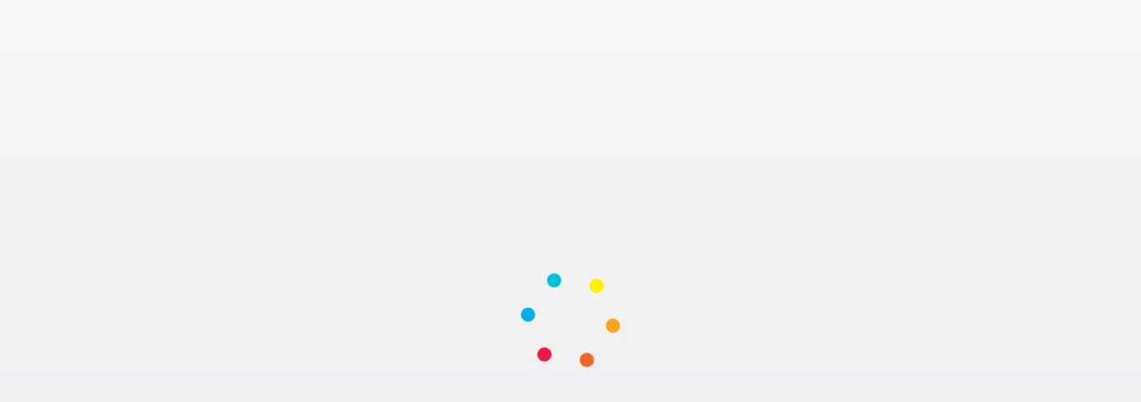

--- FILE ---
content_type: text/html;charset=utf-8
request_url: https://www.bulbapp.com/u/ap-english-language-and-composition~74
body_size: 4423
content:
<!DOCTYPE html><!--
This code is the intellectual property of Bulb Inc. and other software publishers;
it may not be altered, copied or disclosed without prior written approval.
Copyright 2012-2022, Bulb Inc. For more information, please email contact@hellobulb.com.
--><html class="no-js" lang="{{ 'locale' | translate }}"><head><link rel="preconnect" href="https://use.typekit.net" crossorigin="">

  <meta charset="utf-8">
  <base href="/bulb-ngclient/">
  <title ng-bind="$title ? $title + ' | bulb' : 'bulb'">bulb</title>

  <meta name="description" content="">
  <meta name="fragment" content="!">
  <meta name="viewport" content="width=device-width">
  <meta name="apple-mobile-web-app-title" content="bulb">
  <meta name="application-name" content="bulb">

  <!-- Preload Resources -->
  <link rel="preload" href="/b/rest/config" as="fetch">
  <link rel="preload" href="https://cdn.jwplayer.com/libraries/FXhMfV8q.js" integrity="sha384-JiBVNxKu+v89F5M9h07lmX6MX5c3E7ikfzhN2Rpt/2ieGIbSat57ZsGWBbqUhdbW" crossorigin="anonymous" as="script">

  <!-- Apple Touch icons -->
  <link href="/resources/favicons/pwa-icon-120px.png" rel="apple-touch-icon">
  <link href="/resources/favicons/pwa-icon-128px.png" rel="apple-touch-icon" sizes="128x128">
  <link href="/resources/favicons/pwa-icon-152px.png" rel="apple-touch-icon" sizes="152x152">
  <link href="/resources/favicons/pwa-icon-167px.png" rel="apple-touch-icon" sizes="167x167">
  <link href="/resources/favicons/pwa-icon-180px.png" rel="apple-touch-icon" sizes="180x180">
  <link href="/resources/favicons/pwa-icon-192px.png" rel="apple-touch-icon" sizes="192x192">

  <!-- Typekit fonts -->
  <style type="text/css">@import url("https://p.typekit.net/p.css?s=1&k=qol7zez&ht=tk&f=139.140.175.176.2005.2006.2009.2010.1997.1998.1999.2000.6846.6847.6848.6851.8546.8547.8549.8557.12046.12048.12051.12054.18502.18503.18504.18505.21950.21952.21956.21958.21960.28450.28452.28457.28462&a=764247&app=typekit&e=css");@font-face {font-family:"proxima-nova";src:url("https://use.typekit.net/af/949f99/00000000000000003b9b3068/27/l?primer=f592e0a4b9356877842506ce344308576437e4f677d7c9b78ca2162e6cad991a&fvd=n7&v=3") format("woff2"),url("https://use.typekit.net/af/949f99/00000000000000003b9b3068/27/d?primer=f592e0a4b9356877842506ce344308576437e4f677d7c9b78ca2162e6cad991a&fvd=n7&v=3") format("woff"),url("https://use.typekit.net/af/949f99/00000000000000003b9b3068/27/a?primer=f592e0a4b9356877842506ce344308576437e4f677d7c9b78ca2162e6cad991a&fvd=n7&v=3") format("opentype");font-display:auto;font-style:normal;font-weight:700;font-stretch:normal;}@font-face {font-family:"proxima-nova";src:url("https://use.typekit.net/af/4c4052/00000000000000003b9b3069/27/l?primer=f592e0a4b9356877842506ce344308576437e4f677d7c9b78ca2162e6cad991a&fvd=i7&v=3") format("woff2"),url("https://use.typekit.net/af/4c4052/00000000000000003b9b3069/27/d?primer=f592e0a4b9356877842506ce344308576437e4f677d7c9b78ca2162e6cad991a&fvd=i7&v=3") format("woff"),url("https://use.typekit.net/af/4c4052/00000000000000003b9b3069/27/a?primer=f592e0a4b9356877842506ce344308576437e4f677d7c9b78ca2162e6cad991a&fvd=i7&v=3") format("opentype");font-display:auto;font-style:italic;font-weight:700;font-stretch:normal;}@font-face {font-family:"proxima-nova";src:url("https://use.typekit.net/af/705e94/00000000000000003b9b3062/27/l?primer=f592e0a4b9356877842506ce344308576437e4f677d7c9b78ca2162e6cad991a&fvd=n4&v=3") format("woff2"),url("https://use.typekit.net/af/705e94/00000000000000003b9b3062/27/d?primer=f592e0a4b9356877842506ce344308576437e4f677d7c9b78ca2162e6cad991a&fvd=n4&v=3") format("woff"),url("https://use.typekit.net/af/705e94/00000000000000003b9b3062/27/a?primer=f592e0a4b9356877842506ce344308576437e4f677d7c9b78ca2162e6cad991a&fvd=n4&v=3") format("opentype");font-display:auto;font-style:normal;font-weight:400;font-stretch:normal;}@font-face {font-family:"proxima-nova";src:url("https://use.typekit.net/af/5c70f2/00000000000000003b9b3063/27/l?primer=f592e0a4b9356877842506ce344308576437e4f677d7c9b78ca2162e6cad991a&fvd=i4&v=3") format("woff2"),url("https://use.typekit.net/af/5c70f2/00000000000000003b9b3063/27/d?primer=f592e0a4b9356877842506ce344308576437e4f677d7c9b78ca2162e6cad991a&fvd=i4&v=3") format("woff"),url("https://use.typekit.net/af/5c70f2/00000000000000003b9b3063/27/a?primer=f592e0a4b9356877842506ce344308576437e4f677d7c9b78ca2162e6cad991a&fvd=i4&v=3") format("opentype");font-display:auto;font-style:italic;font-weight:400;font-stretch:normal;}@font-face {font-family:"museo-sans";src:url("https://use.typekit.net/af/620bf8/00000000000000000000e7fe/27/l?primer=f592e0a4b9356877842506ce344308576437e4f677d7c9b78ca2162e6cad991a&fvd=n3&v=3") format("woff2"),url("https://use.typekit.net/af/620bf8/00000000000000000000e7fe/27/d?primer=f592e0a4b9356877842506ce344308576437e4f677d7c9b78ca2162e6cad991a&fvd=n3&v=3") format("woff"),url("https://use.typekit.net/af/620bf8/00000000000000000000e7fe/27/a?primer=f592e0a4b9356877842506ce344308576437e4f677d7c9b78ca2162e6cad991a&fvd=n3&v=3") format("opentype");font-display:auto;font-style:normal;font-weight:300;font-stretch:normal;}@font-face {font-family:"museo-sans";src:url("https://use.typekit.net/af/5cca6d/00000000000000000000e802/27/l?primer=f592e0a4b9356877842506ce344308576437e4f677d7c9b78ca2162e6cad991a&fvd=i3&v=3") format("woff2"),url("https://use.typekit.net/af/5cca6d/00000000000000000000e802/27/d?primer=f592e0a4b9356877842506ce344308576437e4f677d7c9b78ca2162e6cad991a&fvd=i3&v=3") format("woff"),url("https://use.typekit.net/af/5cca6d/00000000000000000000e802/27/a?primer=f592e0a4b9356877842506ce344308576437e4f677d7c9b78ca2162e6cad991a&fvd=i3&v=3") format("opentype");font-display:auto;font-style:italic;font-weight:300;font-stretch:normal;}@font-face {font-family:"museo-sans";src:url("https://use.typekit.net/af/e3ca36/00000000000000000000e805/27/l?primer=f592e0a4b9356877842506ce344308576437e4f677d7c9b78ca2162e6cad991a&fvd=n7&v=3") format("woff2"),url("https://use.typekit.net/af/e3ca36/00000000000000000000e805/27/d?primer=f592e0a4b9356877842506ce344308576437e4f677d7c9b78ca2162e6cad991a&fvd=n7&v=3") format("woff"),url("https://use.typekit.net/af/e3ca36/00000000000000000000e805/27/a?primer=f592e0a4b9356877842506ce344308576437e4f677d7c9b78ca2162e6cad991a&fvd=n7&v=3") format("opentype");font-display:auto;font-style:normal;font-weight:700;font-stretch:normal;}@font-face {font-family:"museo-sans";src:url("https://use.typekit.net/af/2841b6/00000000000000000000e806/27/l?primer=f592e0a4b9356877842506ce344308576437e4f677d7c9b78ca2162e6cad991a&fvd=i7&v=3") format("woff2"),url("https://use.typekit.net/af/2841b6/00000000000000000000e806/27/d?primer=f592e0a4b9356877842506ce344308576437e4f677d7c9b78ca2162e6cad991a&fvd=i7&v=3") format("woff"),url("https://use.typekit.net/af/2841b6/00000000000000000000e806/27/a?primer=f592e0a4b9356877842506ce344308576437e4f677d7c9b78ca2162e6cad991a&fvd=i7&v=3") format("opentype");font-display:auto;font-style:italic;font-weight:700;font-stretch:normal;}@font-face {font-family:"calluna";src:url("https://use.typekit.net/af/32f92a/000000000000000000014869/27/l?primer=fff1a989570eb474b8c22c57cc7199e63bfc7e911b750165d0199218f0b7e7cc&fvd=n4&v=3") format("woff2"),url("https://use.typekit.net/af/32f92a/000000000000000000014869/27/d?primer=fff1a989570eb474b8c22c57cc7199e63bfc7e911b750165d0199218f0b7e7cc&fvd=n4&v=3") format("woff"),url("https://use.typekit.net/af/32f92a/000000000000000000014869/27/a?primer=fff1a989570eb474b8c22c57cc7199e63bfc7e911b750165d0199218f0b7e7cc&fvd=n4&v=3") format("opentype");font-display:auto;font-style:normal;font-weight:400;font-stretch:normal;}@font-face {font-family:"calluna";src:url("https://use.typekit.net/af/fb816c/00000000000000000001486a/27/l?primer=fff1a989570eb474b8c22c57cc7199e63bfc7e911b750165d0199218f0b7e7cc&fvd=i4&v=3") format("woff2"),url("https://use.typekit.net/af/fb816c/00000000000000000001486a/27/d?primer=fff1a989570eb474b8c22c57cc7199e63bfc7e911b750165d0199218f0b7e7cc&fvd=i4&v=3") format("woff"),url("https://use.typekit.net/af/fb816c/00000000000000000001486a/27/a?primer=fff1a989570eb474b8c22c57cc7199e63bfc7e911b750165d0199218f0b7e7cc&fvd=i4&v=3") format("opentype");font-display:auto;font-style:italic;font-weight:400;font-stretch:normal;}@font-face {font-family:"calluna";src:url("https://use.typekit.net/af/9e56a2/00000000000000000001486d/27/l?primer=fff1a989570eb474b8c22c57cc7199e63bfc7e911b750165d0199218f0b7e7cc&fvd=n7&v=3") format("woff2"),url("https://use.typekit.net/af/9e56a2/00000000000000000001486d/27/d?primer=fff1a989570eb474b8c22c57cc7199e63bfc7e911b750165d0199218f0b7e7cc&fvd=n7&v=3") format("woff"),url("https://use.typekit.net/af/9e56a2/00000000000000000001486d/27/a?primer=fff1a989570eb474b8c22c57cc7199e63bfc7e911b750165d0199218f0b7e7cc&fvd=n7&v=3") format("opentype");font-display:auto;font-style:normal;font-weight:700;font-stretch:normal;}@font-face {font-family:"calluna";src:url("https://use.typekit.net/af/c0faa1/00000000000000000001486e/27/l?primer=fff1a989570eb474b8c22c57cc7199e63bfc7e911b750165d0199218f0b7e7cc&fvd=i7&v=3") format("woff2"),url("https://use.typekit.net/af/c0faa1/00000000000000000001486e/27/d?primer=fff1a989570eb474b8c22c57cc7199e63bfc7e911b750165d0199218f0b7e7cc&fvd=i7&v=3") format("woff"),url("https://use.typekit.net/af/c0faa1/00000000000000000001486e/27/a?primer=fff1a989570eb474b8c22c57cc7199e63bfc7e911b750165d0199218f0b7e7cc&fvd=i7&v=3") format("opentype");font-display:auto;font-style:italic;font-weight:700;font-stretch:normal;}@font-face {font-family:"myriad-pro";src:url("https://use.typekit.net/af/1b1b1e/00000000000000000001709e/27/l?primer=f592e0a4b9356877842506ce344308576437e4f677d7c9b78ca2162e6cad991a&fvd=n7&v=3") format("woff2"),url("https://use.typekit.net/af/1b1b1e/00000000000000000001709e/27/d?primer=f592e0a4b9356877842506ce344308576437e4f677d7c9b78ca2162e6cad991a&fvd=n7&v=3") format("woff"),url("https://use.typekit.net/af/1b1b1e/00000000000000000001709e/27/a?primer=f592e0a4b9356877842506ce344308576437e4f677d7c9b78ca2162e6cad991a&fvd=n7&v=3") format("opentype");font-display:auto;font-style:normal;font-weight:700;font-stretch:normal;}@font-face {font-family:"myriad-pro";src:url("https://use.typekit.net/af/2e2357/00000000000000000001709f/27/l?primer=f592e0a4b9356877842506ce344308576437e4f677d7c9b78ca2162e6cad991a&fvd=i7&v=3") format("woff2"),url("https://use.typekit.net/af/2e2357/00000000000000000001709f/27/d?primer=f592e0a4b9356877842506ce344308576437e4f677d7c9b78ca2162e6cad991a&fvd=i7&v=3") format("woff"),url("https://use.typekit.net/af/2e2357/00000000000000000001709f/27/a?primer=f592e0a4b9356877842506ce344308576437e4f677d7c9b78ca2162e6cad991a&fvd=i7&v=3") format("opentype");font-display:auto;font-style:italic;font-weight:700;font-stretch:normal;}@font-face {font-family:"myriad-pro";src:url("https://use.typekit.net/af/d32e26/00000000000000000001709b/27/l?primer=f592e0a4b9356877842506ce344308576437e4f677d7c9b78ca2162e6cad991a&fvd=i4&v=3") format("woff2"),url("https://use.typekit.net/af/d32e26/00000000000000000001709b/27/d?primer=f592e0a4b9356877842506ce344308576437e4f677d7c9b78ca2162e6cad991a&fvd=i4&v=3") format("woff"),url("https://use.typekit.net/af/d32e26/00000000000000000001709b/27/a?primer=f592e0a4b9356877842506ce344308576437e4f677d7c9b78ca2162e6cad991a&fvd=i4&v=3") format("opentype");font-display:auto;font-style:italic;font-weight:400;font-stretch:normal;}@font-face {font-family:"myriad-pro";src:url("https://use.typekit.net/af/cafa63/00000000000000000001709a/27/l?primer=f592e0a4b9356877842506ce344308576437e4f677d7c9b78ca2162e6cad991a&fvd=n4&v=3") format("woff2"),url("https://use.typekit.net/af/cafa63/00000000000000000001709a/27/d?primer=f592e0a4b9356877842506ce344308576437e4f677d7c9b78ca2162e6cad991a&fvd=n4&v=3") format("woff"),url("https://use.typekit.net/af/cafa63/00000000000000000001709a/27/a?primer=f592e0a4b9356877842506ce344308576437e4f677d7c9b78ca2162e6cad991a&fvd=n4&v=3") format("opentype");font-display:auto;font-style:normal;font-weight:400;font-stretch:normal;}@font-face {font-family:"calluna-sans";src:url("https://use.typekit.net/af/3f38e7/00000000000000000000ebe8/27/l?primer=fff1a989570eb474b8c22c57cc7199e63bfc7e911b750165d0199218f0b7e7cc&fvd=n4&v=3") format("woff2"),url("https://use.typekit.net/af/3f38e7/00000000000000000000ebe8/27/d?primer=fff1a989570eb474b8c22c57cc7199e63bfc7e911b750165d0199218f0b7e7cc&fvd=n4&v=3") format("woff"),url("https://use.typekit.net/af/3f38e7/00000000000000000000ebe8/27/a?primer=fff1a989570eb474b8c22c57cc7199e63bfc7e911b750165d0199218f0b7e7cc&fvd=n4&v=3") format("opentype");font-display:auto;font-style:normal;font-weight:400;font-stretch:normal;}@font-face {font-family:"calluna-sans";src:url("https://use.typekit.net/af/1e5026/00000000000000000000ebe9/27/l?primer=fff1a989570eb474b8c22c57cc7199e63bfc7e911b750165d0199218f0b7e7cc&fvd=i4&v=3") format("woff2"),url("https://use.typekit.net/af/1e5026/00000000000000000000ebe9/27/d?primer=fff1a989570eb474b8c22c57cc7199e63bfc7e911b750165d0199218f0b7e7cc&fvd=i4&v=3") format("woff"),url("https://use.typekit.net/af/1e5026/00000000000000000000ebe9/27/a?primer=fff1a989570eb474b8c22c57cc7199e63bfc7e911b750165d0199218f0b7e7cc&fvd=i4&v=3") format("opentype");font-display:auto;font-style:italic;font-weight:400;font-stretch:normal;}@font-face {font-family:"calluna-sans";src:url("https://use.typekit.net/af/0b9b79/00000000000000000000ebeb/27/l?primer=fff1a989570eb474b8c22c57cc7199e63bfc7e911b750165d0199218f0b7e7cc&fvd=n7&v=3") format("woff2"),url("https://use.typekit.net/af/0b9b79/00000000000000000000ebeb/27/d?primer=fff1a989570eb474b8c22c57cc7199e63bfc7e911b750165d0199218f0b7e7cc&fvd=n7&v=3") format("woff"),url("https://use.typekit.net/af/0b9b79/00000000000000000000ebeb/27/a?primer=fff1a989570eb474b8c22c57cc7199e63bfc7e911b750165d0199218f0b7e7cc&fvd=n7&v=3") format("opentype");font-display:auto;font-style:normal;font-weight:700;font-stretch:normal;}@font-face {font-family:"calluna-sans";src:url("https://use.typekit.net/af/c820b9/00000000000000000000ebf3/27/l?primer=fff1a989570eb474b8c22c57cc7199e63bfc7e911b750165d0199218f0b7e7cc&fvd=i7&v=3") format("woff2"),url("https://use.typekit.net/af/c820b9/00000000000000000000ebf3/27/d?primer=fff1a989570eb474b8c22c57cc7199e63bfc7e911b750165d0199218f0b7e7cc&fvd=i7&v=3") format("woff"),url("https://use.typekit.net/af/c820b9/00000000000000000000ebf3/27/a?primer=fff1a989570eb474b8c22c57cc7199e63bfc7e911b750165d0199218f0b7e7cc&fvd=i7&v=3") format("opentype");font-display:auto;font-style:italic;font-weight:700;font-stretch:normal;}@font-face {font-family:"baskerville-urw";src:url("https://use.typekit.net/af/a628ba/000000000000000000017918/27/l?primer=f592e0a4b9356877842506ce344308576437e4f677d7c9b78ca2162e6cad991a&fvd=n4&v=3") format("woff2"),url("https://use.typekit.net/af/a628ba/000000000000000000017918/27/d?primer=f592e0a4b9356877842506ce344308576437e4f677d7c9b78ca2162e6cad991a&fvd=n4&v=3") format("woff"),url("https://use.typekit.net/af/a628ba/000000000000000000017918/27/a?primer=f592e0a4b9356877842506ce344308576437e4f677d7c9b78ca2162e6cad991a&fvd=n4&v=3") format("opentype");font-display:auto;font-style:normal;font-weight:400;font-stretch:normal;}@font-face {font-family:"baskerville-urw";src:url("https://use.typekit.net/af/088645/00000000000000000001791c/27/l?primer=f592e0a4b9356877842506ce344308576437e4f677d7c9b78ca2162e6cad991a&fvd=n7&v=3") format("woff2"),url("https://use.typekit.net/af/088645/00000000000000000001791c/27/d?primer=f592e0a4b9356877842506ce344308576437e4f677d7c9b78ca2162e6cad991a&fvd=n7&v=3") format("woff"),url("https://use.typekit.net/af/088645/00000000000000000001791c/27/a?primer=f592e0a4b9356877842506ce344308576437e4f677d7c9b78ca2162e6cad991a&fvd=n7&v=3") format("opentype");font-display:auto;font-style:normal;font-weight:700;font-stretch:normal;}@font-face {font-family:"baskerville-urw";src:url("https://use.typekit.net/af/a04e51/00000000000000003b9acb60/27/l?primer=f592e0a4b9356877842506ce344308576437e4f677d7c9b78ca2162e6cad991a&fvd=i4&v=3") format("woff2"),url("https://use.typekit.net/af/a04e51/00000000000000003b9acb60/27/d?primer=f592e0a4b9356877842506ce344308576437e4f677d7c9b78ca2162e6cad991a&fvd=i4&v=3") format("woff"),url("https://use.typekit.net/af/a04e51/00000000000000003b9acb60/27/a?primer=f592e0a4b9356877842506ce344308576437e4f677d7c9b78ca2162e6cad991a&fvd=i4&v=3") format("opentype");font-display:auto;font-style:italic;font-weight:400;font-stretch:normal;}@font-face {font-family:"baskerville-urw";src:url("https://use.typekit.net/af/f20c9f/00000000000000000001791d/27/l?primer=f592e0a4b9356877842506ce344308576437e4f677d7c9b78ca2162e6cad991a&fvd=i7&v=3") format("woff2"),url("https://use.typekit.net/af/f20c9f/00000000000000000001791d/27/d?primer=f592e0a4b9356877842506ce344308576437e4f677d7c9b78ca2162e6cad991a&fvd=i7&v=3") format("woff"),url("https://use.typekit.net/af/f20c9f/00000000000000000001791d/27/a?primer=f592e0a4b9356877842506ce344308576437e4f677d7c9b78ca2162e6cad991a&fvd=i7&v=3") format("opentype");font-display:auto;font-style:italic;font-weight:700;font-stretch:normal;}@font-face {font-family:"courier-prime";src:url("https://use.typekit.net/af/127f2d/0000000000000000000134f9/27/l?primer=f592e0a4b9356877842506ce344308576437e4f677d7c9b78ca2162e6cad991a&fvd=i7&v=3") format("woff2"),url("https://use.typekit.net/af/127f2d/0000000000000000000134f9/27/d?primer=f592e0a4b9356877842506ce344308576437e4f677d7c9b78ca2162e6cad991a&fvd=i7&v=3") format("woff"),url("https://use.typekit.net/af/127f2d/0000000000000000000134f9/27/a?primer=f592e0a4b9356877842506ce344308576437e4f677d7c9b78ca2162e6cad991a&fvd=i7&v=3") format("opentype");font-display:auto;font-style:italic;font-weight:700;font-stretch:normal;}@font-face {font-family:"courier-prime";src:url("https://use.typekit.net/af/a0dd9c/0000000000000000000134f8/27/l?primer=f592e0a4b9356877842506ce344308576437e4f677d7c9b78ca2162e6cad991a&fvd=n7&v=3") format("woff2"),url("https://use.typekit.net/af/a0dd9c/0000000000000000000134f8/27/d?primer=f592e0a4b9356877842506ce344308576437e4f677d7c9b78ca2162e6cad991a&fvd=n7&v=3") format("woff"),url("https://use.typekit.net/af/a0dd9c/0000000000000000000134f8/27/a?primer=f592e0a4b9356877842506ce344308576437e4f677d7c9b78ca2162e6cad991a&fvd=n7&v=3") format("opentype");font-display:auto;font-style:normal;font-weight:700;font-stretch:normal;}@font-face {font-family:"courier-prime";src:url("https://use.typekit.net/af/2bb378/0000000000000000000134f7/27/l?primer=f592e0a4b9356877842506ce344308576437e4f677d7c9b78ca2162e6cad991a&fvd=i4&v=3") format("woff2"),url("https://use.typekit.net/af/2bb378/0000000000000000000134f7/27/d?primer=f592e0a4b9356877842506ce344308576437e4f677d7c9b78ca2162e6cad991a&fvd=i4&v=3") format("woff"),url("https://use.typekit.net/af/2bb378/0000000000000000000134f7/27/a?primer=f592e0a4b9356877842506ce344308576437e4f677d7c9b78ca2162e6cad991a&fvd=i4&v=3") format("opentype");font-display:auto;font-style:italic;font-weight:400;font-stretch:normal;}@font-face {font-family:"courier-prime";src:url("https://use.typekit.net/af/df3b56/0000000000000000000134f6/27/l?primer=f592e0a4b9356877842506ce344308576437e4f677d7c9b78ca2162e6cad991a&fvd=n4&v=3") format("woff2"),url("https://use.typekit.net/af/df3b56/0000000000000000000134f6/27/d?primer=f592e0a4b9356877842506ce344308576437e4f677d7c9b78ca2162e6cad991a&fvd=n4&v=3") format("woff"),url("https://use.typekit.net/af/df3b56/0000000000000000000134f6/27/a?primer=f592e0a4b9356877842506ce344308576437e4f677d7c9b78ca2162e6cad991a&fvd=n4&v=3") format("opentype");font-display:auto;font-style:normal;font-weight:400;font-stretch:normal;}@font-face {font-family:"aaux-next";src:url("https://use.typekit.net/af/abca45/0000000000000000000142d2/27/l?primer=7fa3915bdafdf03041871920a205bef951d72bf64dd4c4460fb992e3ecc3a862&fvd=n7&v=3") format("woff2"),url("https://use.typekit.net/af/abca45/0000000000000000000142d2/27/d?primer=7fa3915bdafdf03041871920a205bef951d72bf64dd4c4460fb992e3ecc3a862&fvd=n7&v=3") format("woff"),url("https://use.typekit.net/af/abca45/0000000000000000000142d2/27/a?primer=7fa3915bdafdf03041871920a205bef951d72bf64dd4c4460fb992e3ecc3a862&fvd=n7&v=3") format("opentype");font-display:auto;font-style:normal;font-weight:700;font-stretch:normal;}@font-face {font-family:"aaux-next";src:url("https://use.typekit.net/af/ff03b5/0000000000000000000142d1/27/l?primer=7fa3915bdafdf03041871920a205bef951d72bf64dd4c4460fb992e3ecc3a862&fvd=n8&v=3") format("woff2"),url("https://use.typekit.net/af/ff03b5/0000000000000000000142d1/27/d?primer=7fa3915bdafdf03041871920a205bef951d72bf64dd4c4460fb992e3ecc3a862&fvd=n8&v=3") format("woff"),url("https://use.typekit.net/af/ff03b5/0000000000000000000142d1/27/a?primer=7fa3915bdafdf03041871920a205bef951d72bf64dd4c4460fb992e3ecc3a862&fvd=n8&v=3") format("opentype");font-display:auto;font-style:normal;font-weight:800;font-stretch:normal;}@font-face {font-family:"aaux-next";src:url("https://use.typekit.net/af/658c7c/0000000000000000000142d7/27/l?primer=7fa3915bdafdf03041871920a205bef951d72bf64dd4c4460fb992e3ecc3a862&fvd=n3&v=3") format("woff2"),url("https://use.typekit.net/af/658c7c/0000000000000000000142d7/27/d?primer=7fa3915bdafdf03041871920a205bef951d72bf64dd4c4460fb992e3ecc3a862&fvd=n3&v=3") format("woff"),url("https://use.typekit.net/af/658c7c/0000000000000000000142d7/27/a?primer=7fa3915bdafdf03041871920a205bef951d72bf64dd4c4460fb992e3ecc3a862&fvd=n3&v=3") format("opentype");font-display:auto;font-style:normal;font-weight:300;font-stretch:normal;}@font-face {font-family:"aaux-next";src:url("https://use.typekit.net/af/30dc43/0000000000000000000142d9/27/l?primer=7fa3915bdafdf03041871920a205bef951d72bf64dd4c4460fb992e3ecc3a862&fvd=n5&v=3") format("woff2"),url("https://use.typekit.net/af/30dc43/0000000000000000000142d9/27/d?primer=7fa3915bdafdf03041871920a205bef951d72bf64dd4c4460fb992e3ecc3a862&fvd=n5&v=3") format("woff"),url("https://use.typekit.net/af/30dc43/0000000000000000000142d9/27/a?primer=7fa3915bdafdf03041871920a205bef951d72bf64dd4c4460fb992e3ecc3a862&fvd=n5&v=3") format("opentype");font-display:auto;font-style:normal;font-weight:500;font-stretch:normal;}@font-face {font-family:"aaux-next";src:url("https://use.typekit.net/af/f666bb/0000000000000000000142ed/27/l?primer=7fa3915bdafdf03041871920a205bef951d72bf64dd4c4460fb992e3ecc3a862&fvd=n4&v=3") format("woff2"),url("https://use.typekit.net/af/f666bb/0000000000000000000142ed/27/d?primer=7fa3915bdafdf03041871920a205bef951d72bf64dd4c4460fb992e3ecc3a862&fvd=n4&v=3") format("woff"),url("https://use.typekit.net/af/f666bb/0000000000000000000142ed/27/a?primer=7fa3915bdafdf03041871920a205bef951d72bf64dd4c4460fb992e3ecc3a862&fvd=n4&v=3") format("opentype");font-display:auto;font-style:normal;font-weight:400;font-stretch:normal;}@font-face {font-family:"mr-eaves-xl-sans";src:url("https://use.typekit.net/af/1801b7/00000000000000003b9adbeb/27/l?primer=0c46cedd438f4c182a33179cefe0d784e4e600c431f22d2f487b5c7ef03d7511&fvd=n4&v=3") format("woff2"),url("https://use.typekit.net/af/1801b7/00000000000000003b9adbeb/27/d?primer=0c46cedd438f4c182a33179cefe0d784e4e600c431f22d2f487b5c7ef03d7511&fvd=n4&v=3") format("woff"),url("https://use.typekit.net/af/1801b7/00000000000000003b9adbeb/27/a?primer=0c46cedd438f4c182a33179cefe0d784e4e600c431f22d2f487b5c7ef03d7511&fvd=n4&v=3") format("opentype");font-display:auto;font-style:normal;font-weight:400;font-stretch:normal;}@font-face {font-family:"mr-eaves-xl-sans";src:url("https://use.typekit.net/af/bbced3/00000000000000003b9adbed/27/l?primer=0c46cedd438f4c182a33179cefe0d784e4e600c431f22d2f487b5c7ef03d7511&fvd=n7&v=3") format("woff2"),url("https://use.typekit.net/af/bbced3/00000000000000003b9adbed/27/d?primer=0c46cedd438f4c182a33179cefe0d784e4e600c431f22d2f487b5c7ef03d7511&fvd=n7&v=3") format("woff"),url("https://use.typekit.net/af/bbced3/00000000000000003b9adbed/27/a?primer=0c46cedd438f4c182a33179cefe0d784e4e600c431f22d2f487b5c7ef03d7511&fvd=n7&v=3") format("opentype");font-display:auto;font-style:normal;font-weight:700;font-stretch:normal;}@font-face {font-family:"mr-eaves-xl-sans";src:url("https://use.typekit.net/af/163684/00000000000000003b9adbf2/27/l?primer=0c46cedd438f4c182a33179cefe0d784e4e600c431f22d2f487b5c7ef03d7511&fvd=i7&v=3") format("woff2"),url("https://use.typekit.net/af/163684/00000000000000003b9adbf2/27/d?primer=0c46cedd438f4c182a33179cefe0d784e4e600c431f22d2f487b5c7ef03d7511&fvd=i7&v=3") format("woff"),url("https://use.typekit.net/af/163684/00000000000000003b9adbf2/27/a?primer=0c46cedd438f4c182a33179cefe0d784e4e600c431f22d2f487b5c7ef03d7511&fvd=i7&v=3") format("opentype");font-display:auto;font-style:italic;font-weight:700;font-stretch:normal;}@font-face {font-family:"mr-eaves-xl-sans";src:url("https://use.typekit.net/af/3d9923/00000000000000003b9adbf7/27/l?primer=0c46cedd438f4c182a33179cefe0d784e4e600c431f22d2f487b5c7ef03d7511&fvd=i4&v=3") format("woff2"),url("https://use.typekit.net/af/3d9923/00000000000000003b9adbf7/27/d?primer=0c46cedd438f4c182a33179cefe0d784e4e600c431f22d2f487b5c7ef03d7511&fvd=i4&v=3") format("woff"),url("https://use.typekit.net/af/3d9923/00000000000000003b9adbf7/27/a?primer=0c46cedd438f4c182a33179cefe0d784e4e600c431f22d2f487b5c7ef03d7511&fvd=i4&v=3") format("opentype");font-display:auto;font-style:italic;font-weight:400;font-stretch:normal;}.tk-proxima-nova{font-family:"proxima-nova",sans-serif;}.tk-museo-sans{font-family:"museo-sans",sans-serif;}.tk-calluna{font-family:"calluna",serif;}.tk-myriad-pro{font-family:"myriad-pro",sans-serif;}.tk-calluna-sans{font-family:"calluna-sans",sans-serif;}.tk-baskerville-urw{font-family:"baskerville-urw",serif;}.tk-courier-prime{font-family:"courier-prime",monospace;}.tk-aaux-next{font-family:"aaux-next",sans-serif;}.tk-mr-eaves-xl-sans{font-family:"mr-eaves-xl-sans",sans-serif;}</style>

  <!-- rather than include these scripts (google, stripe, etc.) every time, instead set them up to be
      loaded asynchronously when they are actually needed. -->

  <!-- google api -->
  <script src="https://apis.google.com/js/client:platform.js" async="" defer=""></script>

  <!-- one drive api -->
  <script src="https://js.live.net/v7.2/OneDrive.js" integrity="sha384-Tgnu/VxC3HDJd9YqxD4DwCc5kIdtnBXTRXAdDVwqqg9IHdRAhn8/cXjjz33kFHmA" crossorigin="anonymous" async="" defer="">
  </script>

  <!-- Microsoft Authentication Library -->
  <script src="https://alcdn.msftauth.net/lib/1.2.1/js/msal.js" integrity="sha384-9TV1245fz+BaI+VvCjMYL0YDMElLBwNS84v3mY57pXNOt6xcUYch2QLImaTahcOP" crossorigin="anonymous" async="" defer="">
  </script>

  <style>
    .bulb-loading-spinner-background {
      height: 100vh;
      background-image: linear-gradient(to bottom, #f8f8f8, #ececee);
    }

    .bulb-loading-spinner {
      position: absolute;
      left: 50%;
      top: 50%;
      margin: -56px 0 0 -50px;
      animation: spin 0.8s linear infinite;
      display: block;
    }

    @keyframes spin {
      100% {
        transform: rotate(360deg);
      }
    }
  </style>

<link rel="stylesheet" href="fontawesome.f0ea290ae24334f9.css"><link rel="stylesheet" href="uppy.48354e9130c8503a.css"><link rel="stylesheet" href="global.db7598c99f94b64b.css">
  <meta property="og:image" content="https://d1kvkzjpuym02z.cloudfront.net/62f6a4c11995d55365a6f8d3.jpg?Expires=2133697440&amp;Signature=EErpy0xKU9MKe63tzlVRp2Ov-YWWks754-e8JK9MmexdUEy0DeLVbNXO-EucjX3if807O59p-0-tgxI481qcIMgnIIXmAGMwGjPT6v5Tj5pJeFfuZQS8N7xiLY2~Tn4DRe3SuKHQH1pKRn3q3UzDpRpyVUmAnqlXWVTzhLJldlU_&amp;Key-Pair-Id=APKAJXYWFXCDTRLR3EFA">
  <meta property="twitter:card" content="summary">
  <meta property="og:type" content="website">
  <meta property="twitter:title" content="AP English Language and Composition">
  <meta property="og:image:width" content="1920">
  <meta property="twitter:url" content="https://www.bulbapp.com/u/ap-english-language-and-composition~74">
  <meta property="twitter:description" content="English 3 2022-2023">
  <meta property="og:title" content="AP English Language and Composition">
  <meta property="og:image:height" content="754">
  <meta property="og:url" content="https://www.bulbapp.com/u/ap-english-language-and-composition~74">
  <meta property="og:description" content="English 3 2022-2023">
  <meta property="twitter:image" content="https://d1kvkzjpuym02z.cloudfront.net/62f6a4c11995d55365a6f8d3.jpg?Expires=2133697440&amp;Signature=EErpy0xKU9MKe63tzlVRp2Ov-YWWks754-e8JK9MmexdUEy0DeLVbNXO-EucjX3if807O59p-0-tgxI481qcIMgnIIXmAGMwGjPT6v5Tj5pJeFfuZQS8N7xiLY2~Tn4DRe3SuKHQH1pKRn3q3UzDpRpyVUmAnqlXWVTzhLJldlU_&amp;Key-Pair-Id=APKAJXYWFXCDTRLR3EFA">
  <script>
  bulbRootScript = '$bulbRootScript';
  if (typeof $bulbRootScriptExists !== 'undefined') {
    eval(bulbRootScript);
  }
  var global = global || window;
  var Buffer = Buffer || [];
  var process = process || {
    version: []
  };
</script><!-- Global site tag (gtag.js) - Google Analytics -->
<script async="" src="https://www.googletagmanager.com/gtag/js?id=G-80ZN1QJQB3"></script>
<script>
  window.dataLayer = window.dataLayer || [];
  function gtag(){dataLayer.push(arguments);}
  gtag('js', new Date());

  gtag('config', 'G-80ZN1QJQB3', {});
</script></head>

<body ng-model-options="{allowInvalid: true, updateOn: 'default blur', debounce: {'default': 1500, 'blur': 0}}">

  <div>
    <div ui-view="" id="bulb-main" class="bulb-main">
      <!-- The code below is the loading spinner for data-heavy pages. This will get overwritten once
           the page or whatever content the page is loading completes. It is in the index.html instead of an
           overlay because we want to load it as quickly as possible. -->
      <div class="bulb-loading-spinner-background">
        <svg class="bulb-loading-spinner" width="100px" height="112px" viewBox="0 0 100 112" xmlns="http://www.w3.org/2000/svg">
          <g id="iPad-Landscape" stroke="none" stroke-width="1" fill="none" fill-rule="evenodd">
            <g id="02-Home-Copy" transform="translate(-462.000000, -328.000000)">
              <g id="Group" transform="translate(462.000000, 328.000000)">
                <circle id="Oval" fill="#00AEEF" cx="50" cy="8" r="8"></circle>
                <circle id="Oval-Copy" fill="#FAA61A" cx="50" cy="104" r="8"></circle>
                <circle id="Oval-Copy-3" fill="#FFF200" cx="92" cy="80" r="8"></circle>
                <circle id="Oval-Copy-5" fill="#F26522" cx="8" cy="80" r="8"></circle>
                <circle id="Oval-Copy-4" fill="#00BFDF" cx="92" cy="32" r="8"></circle>
                <circle id="Oval-Copy-6" fill="#ED1847" cx="8" cy="32" r="8"></circle>
              </g>
            </g>
          </g>
        </svg>
      </div>
    </div>

    <bulb-offline-notification></bulb-offline-notification>

  </div>

<script src="runtime.46fbcdeb29faf8f2.js" type="module"></script><script src="polyfills.cd2546fba5b079f0.js" type="module"></script><script src="scripts.2f7a38759d5fd6d3.js" defer=""></script><script src="vendor.567b6c5ec441ded5.js" type="module"></script><script src="main.fa42013dd652ffca.js" type="module"></script>



</body></html>